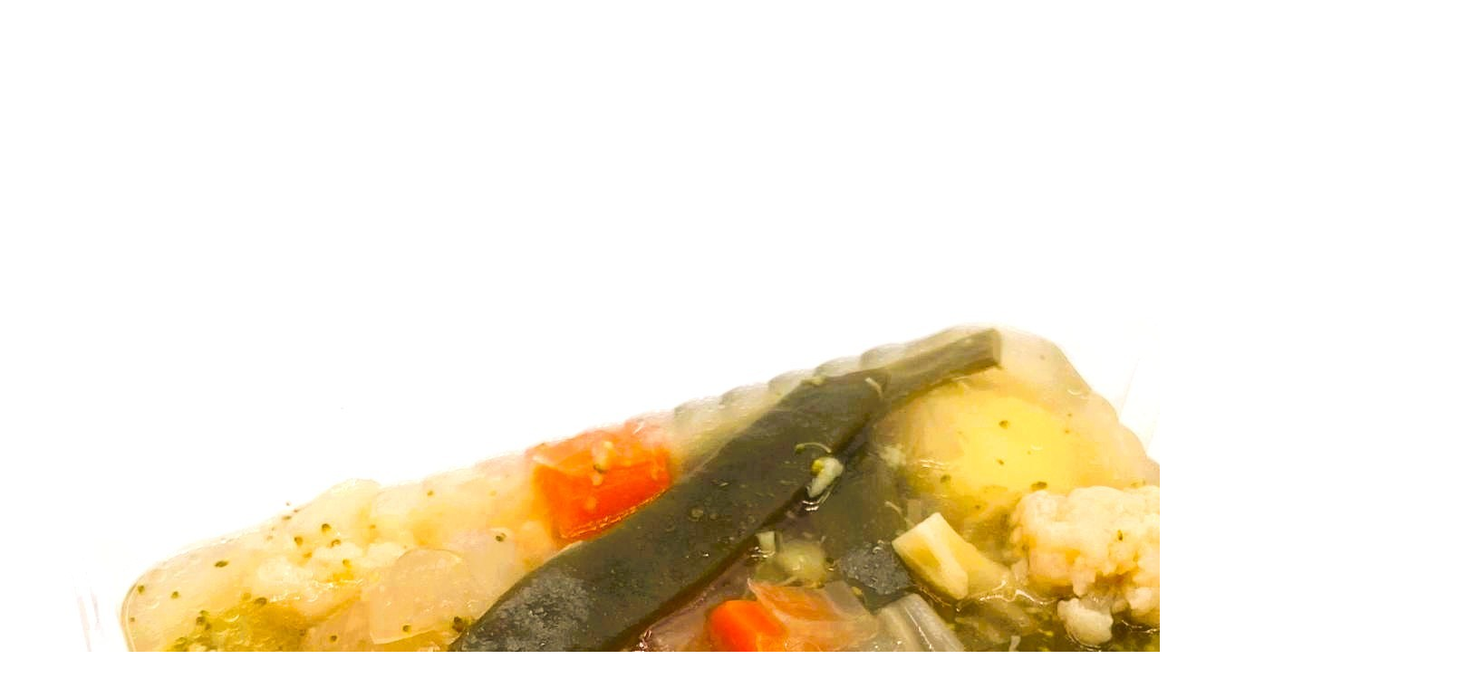

--- FILE ---
content_type: text/html; charset=utf-8
request_url: https://www.cateringcasatomas.es/80-hervido-de-judias-verdes.html
body_size: 738
content:
<div id="producto">
						<div class="superior">
		<img class="imagen" src="https://www.cateringcasatomas.es/3224/hervido-de-judias-verdes.jpg" alt="Hervido de Judías, Patatas, Zanahoria y Cebolla" title="Hervido de Judías, Patatas, Zanahoria y Cebolla">
		<div class="texto">
			<div class="nombre">Hervido de Judías, Patatas, Zanahoria y Cebolla</div>
			<div class="descripcion corta"><p>Alérgeno a Dióxido de azufre y sulfitos en concentraciones superiores a 10 mg/kg o 10 mg/litro en términos de SO 2. <img src="https://www.cateringcasatomas.es/img/cms/sulfitos.jpg" alt="" width="40" height="39" /></p>
<p>*No se pueden garantizar la presencia de trazas de alérgenos e intolerancias en los alimentos o platos, si tiene alguna intolerancia o alergia indíquelo en su pedido.</p></div>
			<div class="botones">
				<div class="boton elegir" onclick="elegirproducto(this)" pid="80" cid="105">&iexcl;A&ntilde;&aacute;deme!</div>
				<div class="boton cerrar" onclick="cerrarproducto()">Seguir buscando</div>
			</div>
		</div>
	</div>
	<div class="inferior">
		<div class="detalles">Detalles</div>
		<div class="descripcion larga"><p>Este plato se elabora con los siguientes ingredientes:</p>
<ol style="list-style-type:lower-alpha;">
<li>ACEITE OLIVA SUAVE</li>
<li>ZANAHORIA </li>
<li>CEBOLLA</li>
<li>JUDIA PLANA</li>
<li>PATATA </li>
<li>SAL FINA</li>
</ol></div>
	</div>
</div>